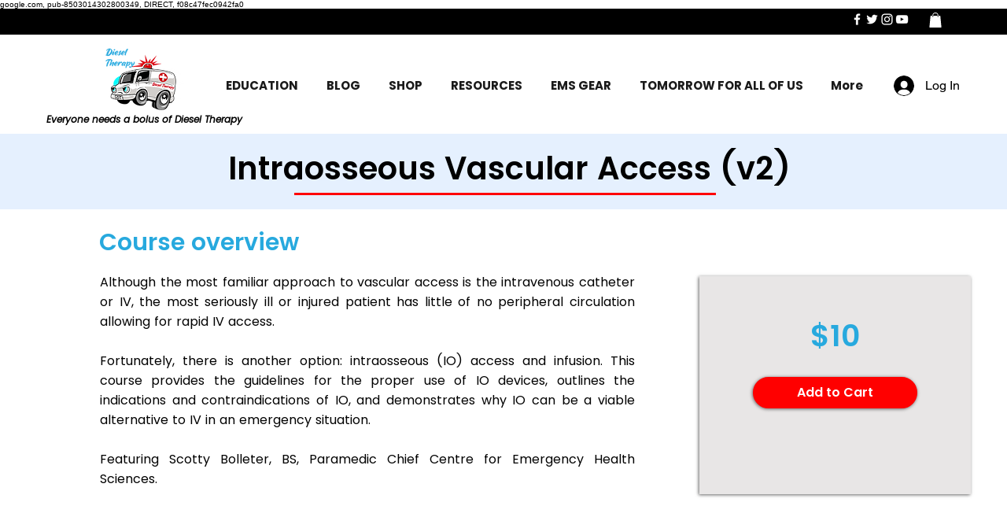

--- FILE ---
content_type: text/html; charset=utf-8
request_url: https://www.google.com/recaptcha/api2/aframe
body_size: 257
content:
<!DOCTYPE HTML><html><head><meta http-equiv="content-type" content="text/html; charset=UTF-8"></head><body><script nonce="WTmIIHuuuQl14etrhbRQVA">/** Anti-fraud and anti-abuse applications only. See google.com/recaptcha */ try{var clients={'sodar':'https://pagead2.googlesyndication.com/pagead/sodar?'};window.addEventListener("message",function(a){try{if(a.source===window.parent){var b=JSON.parse(a.data);var c=clients[b['id']];if(c){var d=document.createElement('img');d.src=c+b['params']+'&rc='+(localStorage.getItem("rc::a")?sessionStorage.getItem("rc::b"):"");window.document.body.appendChild(d);sessionStorage.setItem("rc::e",parseInt(sessionStorage.getItem("rc::e")||0)+1);localStorage.setItem("rc::h",'1768670217455');}}}catch(b){}});window.parent.postMessage("_grecaptcha_ready", "*");}catch(b){}</script></body></html>